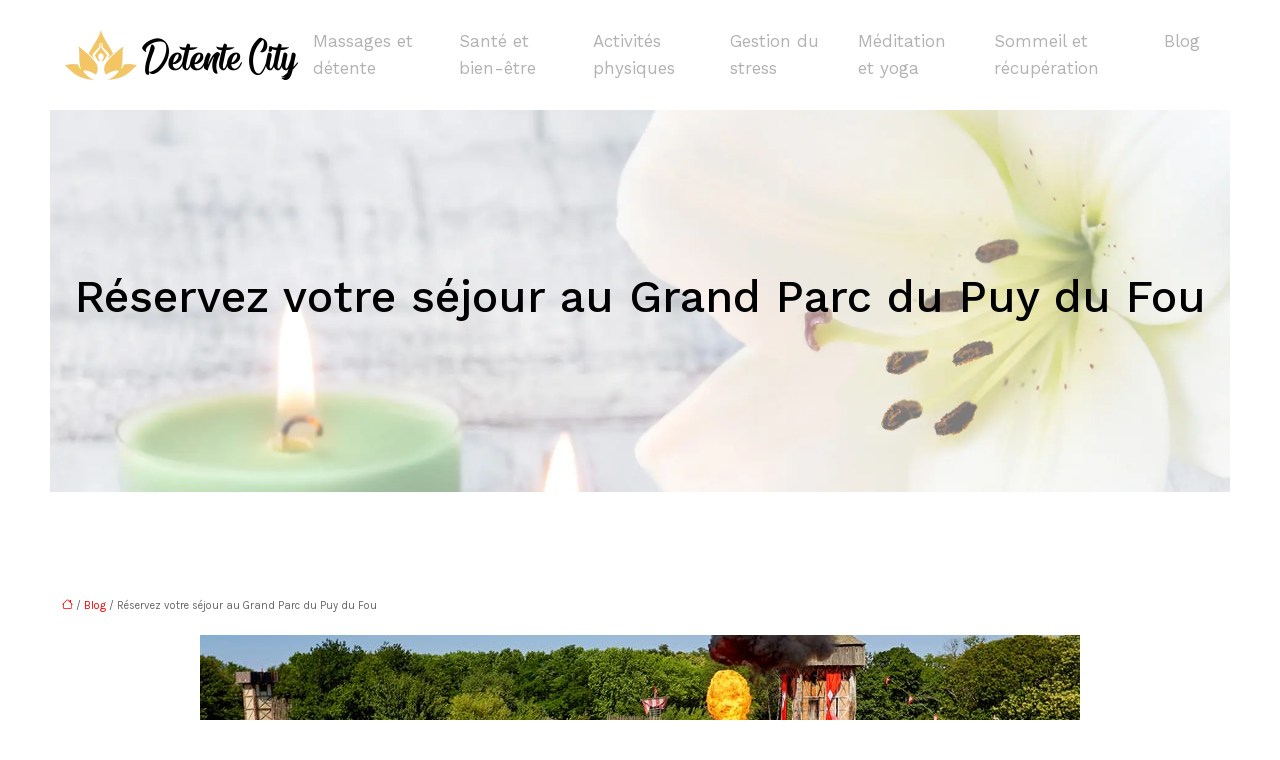

--- FILE ---
content_type: text/html; charset=UTF-8
request_url: https://www.detentecity.fr/reservez-votre-sejour-au-grand-parc-du-puy-du-fou/
body_size: 11201
content:
<!DOCTYPE html>
<html lang="fr-FR">
<head>
<meta charset="UTF-8" />
<meta name="viewport" content="width=device-width">
<link rel="shortcut icon" href="/wp-content/uploads/2024/09/detente-city-fav-icon.webp" />
<script type="application/ld+json">
{
    "@context": "https://schema.org",
    "@graph": [
        {
            "@type": "WebSite",
            "@id": "https://www.detentecity.fr#website",
            "url": "https://www.detentecity.fr",
            "inLanguage": "fr-FR",
            "publisher": {
                "@id": "https://www.detentecity.fr#organization"
            }
        },
        {
            "@type": "Organization",
            "@id": "https://www.detentecity.fr#organization",
            "url": "https://www.detentecity.fr",
            "logo": {
                "@type": "ImageObject",
                "@id": "https://www.detentecity.fr#logo",
                "url": "https://www.detentecity.fr/wp-content/uploads/2024/09/detente-city-logo-2.webp"
            }
        },
        {
            "@type": "Person",
            "@id": "https://www.detentecity.fr/author/detentecity#person",
            "name": "admin",
            "jobTitle": "Rédaction Web",
            "url": "https://www.detentecity.fr/author/detentecity",
            "worksFor": {
                "@id": "https://www.detentecity.fr#organization"
            },
            "image": {
                "@type": "ImageObject",
                "url": ""
            }
        },
        {
            "@type": "WebPage",
            "@id": "https://www.detentecity.fr/reservez-votre-sejour-au-grand-parc-du-puy-du-fou/#webpage",
            "url": "https://www.detentecity.fr/reservez-votre-sejour-au-grand-parc-du-puy-du-fou/",
            "name": "Réservation d'un séjour au Puy du Fou tout compris",
            "isPartOf": {
                "@id": "https://www.detentecity.fr#website"
            },
            "breadcrumb": {
                "@id": "https://www.detentecity.fr/reservez-votre-sejour-au-grand-parc-du-puy-du-fou/#breadcrumb"
            },
            "inLanguage": "fr_FR",
            "primaryImageOfPage": {
                "@id": "https://www.detentecity.fr/wp-content/uploads/2022/05/grand-parc-du-puy-du-fou.jpg"
            }
        },
        {
            "@type": "Article",
            "@id": "https://www.detentecity.fr/reservez-votre-sejour-au-grand-parc-du-puy-du-fou/#article",
            "headline": "Réservez votre séjour au Grand Parc du Puy du Fou",
            "description": "Faire un séjour au Puy du Fou , c&apos;est revivre les histoires de France à travers des spectacles grandioses. Découvrez ce qui vous attend dans cet endroit.",
            "mainEntityOfPage": {
                "@id": "https://www.detentecity.fr/reservez-votre-sejour-au-grand-parc-du-puy-du-fou/#webpage"
            },
            "image": {
                "@type": "ImageObject",
                "@id": "https://www.detentecity.fr/wp-content/uploads/2022/05/grand-parc-du-puy-du-fou.jpg",
                "url": "https://www.detentecity.fr/wp-content/uploads/2022/05/grand-parc-du-puy-du-fou.jpg",
                "width": 880,
                "height": 300,
                "alt": "Grand Parc du Puy du Fou"
            },
            "wordCount": 869,
            "isAccessibleForFree": true,
            "articleSection": [
                "Blog"
            ],
            "datePublished": "2022-05-27T01:03:46+00:00",
            "author": {
                "@id": "https://www.detentecity.fr/author/detentecity#person"
            },
            "publisher": {
                "@id": "https://www.detentecity.fr#organization"
            },
            "inLanguage": "fr-FR"
        },
        {
            "@type": "BreadcrumbList",
            "@id": "https://www.detentecity.fr/reservez-votre-sejour-au-grand-parc-du-puy-du-fou/#breadcrumb",
            "itemListElement": [
                {
                    "@type": "ListItem",
                    "position": 1,
                    "name": "Accueil",
                    "item": "https://www.detentecity.fr/"
                },
                {
                    "@type": "ListItem",
                    "position": 2,
                    "name": "Blog",
                    "item": "https://www.detentecity.fr/blog/"
                },
                {
                    "@type": "ListItem",
                    "position": 3,
                    "name": "Réservez votre séjour au Grand Parc du Puy du Fou",
                    "item": "https://www.detentecity.fr/reservez-votre-sejour-au-grand-parc-du-puy-du-fou/"
                }
            ]
        }
    ]
}</script>
<meta name='robots' content='max-image-preview:large' />
<title>Réservation d'un séjour au Puy du Fou tout compris</title><meta name="description" content="Faire un séjour au Puy du Fou , c'est revivre les histoires de France à travers des spectacles grandioses. Découvrez ce qui vous attend dans cet endroit. "><link rel="alternate" title="oEmbed (JSON)" type="application/json+oembed" href="https://www.detentecity.fr/wp-json/oembed/1.0/embed?url=https%3A%2F%2Fwww.detentecity.fr%2Freservez-votre-sejour-au-grand-parc-du-puy-du-fou%2F" />
<link rel="alternate" title="oEmbed (XML)" type="text/xml+oembed" href="https://www.detentecity.fr/wp-json/oembed/1.0/embed?url=https%3A%2F%2Fwww.detentecity.fr%2Freservez-votre-sejour-au-grand-parc-du-puy-du-fou%2F&#038;format=xml" />
<style id='wp-img-auto-sizes-contain-inline-css' type='text/css'>
img:is([sizes=auto i],[sizes^="auto," i]){contain-intrinsic-size:3000px 1500px}
/*# sourceURL=wp-img-auto-sizes-contain-inline-css */
</style>
<style id='wp-block-library-inline-css' type='text/css'>
:root{--wp-block-synced-color:#7a00df;--wp-block-synced-color--rgb:122,0,223;--wp-bound-block-color:var(--wp-block-synced-color);--wp-editor-canvas-background:#ddd;--wp-admin-theme-color:#007cba;--wp-admin-theme-color--rgb:0,124,186;--wp-admin-theme-color-darker-10:#006ba1;--wp-admin-theme-color-darker-10--rgb:0,107,160.5;--wp-admin-theme-color-darker-20:#005a87;--wp-admin-theme-color-darker-20--rgb:0,90,135;--wp-admin-border-width-focus:2px}@media (min-resolution:192dpi){:root{--wp-admin-border-width-focus:1.5px}}.wp-element-button{cursor:pointer}:root .has-very-light-gray-background-color{background-color:#eee}:root .has-very-dark-gray-background-color{background-color:#313131}:root .has-very-light-gray-color{color:#eee}:root .has-very-dark-gray-color{color:#313131}:root .has-vivid-green-cyan-to-vivid-cyan-blue-gradient-background{background:linear-gradient(135deg,#00d084,#0693e3)}:root .has-purple-crush-gradient-background{background:linear-gradient(135deg,#34e2e4,#4721fb 50%,#ab1dfe)}:root .has-hazy-dawn-gradient-background{background:linear-gradient(135deg,#faaca8,#dad0ec)}:root .has-subdued-olive-gradient-background{background:linear-gradient(135deg,#fafae1,#67a671)}:root .has-atomic-cream-gradient-background{background:linear-gradient(135deg,#fdd79a,#004a59)}:root .has-nightshade-gradient-background{background:linear-gradient(135deg,#330968,#31cdcf)}:root .has-midnight-gradient-background{background:linear-gradient(135deg,#020381,#2874fc)}:root{--wp--preset--font-size--normal:16px;--wp--preset--font-size--huge:42px}.has-regular-font-size{font-size:1em}.has-larger-font-size{font-size:2.625em}.has-normal-font-size{font-size:var(--wp--preset--font-size--normal)}.has-huge-font-size{font-size:var(--wp--preset--font-size--huge)}.has-text-align-center{text-align:center}.has-text-align-left{text-align:left}.has-text-align-right{text-align:right}.has-fit-text{white-space:nowrap!important}#end-resizable-editor-section{display:none}.aligncenter{clear:both}.items-justified-left{justify-content:flex-start}.items-justified-center{justify-content:center}.items-justified-right{justify-content:flex-end}.items-justified-space-between{justify-content:space-between}.screen-reader-text{border:0;clip-path:inset(50%);height:1px;margin:-1px;overflow:hidden;padding:0;position:absolute;width:1px;word-wrap:normal!important}.screen-reader-text:focus{background-color:#ddd;clip-path:none;color:#444;display:block;font-size:1em;height:auto;left:5px;line-height:normal;padding:15px 23px 14px;text-decoration:none;top:5px;width:auto;z-index:100000}html :where(.has-border-color){border-style:solid}html :where([style*=border-top-color]){border-top-style:solid}html :where([style*=border-right-color]){border-right-style:solid}html :where([style*=border-bottom-color]){border-bottom-style:solid}html :where([style*=border-left-color]){border-left-style:solid}html :where([style*=border-width]){border-style:solid}html :where([style*=border-top-width]){border-top-style:solid}html :where([style*=border-right-width]){border-right-style:solid}html :where([style*=border-bottom-width]){border-bottom-style:solid}html :where([style*=border-left-width]){border-left-style:solid}html :where(img[class*=wp-image-]){height:auto;max-width:100%}:where(figure){margin:0 0 1em}html :where(.is-position-sticky){--wp-admin--admin-bar--position-offset:var(--wp-admin--admin-bar--height,0px)}@media screen and (max-width:600px){html :where(.is-position-sticky){--wp-admin--admin-bar--position-offset:0px}}

/*# sourceURL=wp-block-library-inline-css */
</style><style id='global-styles-inline-css' type='text/css'>
:root{--wp--preset--aspect-ratio--square: 1;--wp--preset--aspect-ratio--4-3: 4/3;--wp--preset--aspect-ratio--3-4: 3/4;--wp--preset--aspect-ratio--3-2: 3/2;--wp--preset--aspect-ratio--2-3: 2/3;--wp--preset--aspect-ratio--16-9: 16/9;--wp--preset--aspect-ratio--9-16: 9/16;--wp--preset--color--black: #000000;--wp--preset--color--cyan-bluish-gray: #abb8c3;--wp--preset--color--white: #ffffff;--wp--preset--color--pale-pink: #f78da7;--wp--preset--color--vivid-red: #cf2e2e;--wp--preset--color--luminous-vivid-orange: #ff6900;--wp--preset--color--luminous-vivid-amber: #fcb900;--wp--preset--color--light-green-cyan: #7bdcb5;--wp--preset--color--vivid-green-cyan: #00d084;--wp--preset--color--pale-cyan-blue: #8ed1fc;--wp--preset--color--vivid-cyan-blue: #0693e3;--wp--preset--color--vivid-purple: #9b51e0;--wp--preset--color--base: #f9f9f9;--wp--preset--color--base-2: #ffffff;--wp--preset--color--contrast: #111111;--wp--preset--color--contrast-2: #636363;--wp--preset--color--contrast-3: #A4A4A4;--wp--preset--color--accent: #cfcabe;--wp--preset--color--accent-2: #c2a990;--wp--preset--color--accent-3: #d8613c;--wp--preset--color--accent-4: #b1c5a4;--wp--preset--color--accent-5: #b5bdbc;--wp--preset--gradient--vivid-cyan-blue-to-vivid-purple: linear-gradient(135deg,rgb(6,147,227) 0%,rgb(155,81,224) 100%);--wp--preset--gradient--light-green-cyan-to-vivid-green-cyan: linear-gradient(135deg,rgb(122,220,180) 0%,rgb(0,208,130) 100%);--wp--preset--gradient--luminous-vivid-amber-to-luminous-vivid-orange: linear-gradient(135deg,rgb(252,185,0) 0%,rgb(255,105,0) 100%);--wp--preset--gradient--luminous-vivid-orange-to-vivid-red: linear-gradient(135deg,rgb(255,105,0) 0%,rgb(207,46,46) 100%);--wp--preset--gradient--very-light-gray-to-cyan-bluish-gray: linear-gradient(135deg,rgb(238,238,238) 0%,rgb(169,184,195) 100%);--wp--preset--gradient--cool-to-warm-spectrum: linear-gradient(135deg,rgb(74,234,220) 0%,rgb(151,120,209) 20%,rgb(207,42,186) 40%,rgb(238,44,130) 60%,rgb(251,105,98) 80%,rgb(254,248,76) 100%);--wp--preset--gradient--blush-light-purple: linear-gradient(135deg,rgb(255,206,236) 0%,rgb(152,150,240) 100%);--wp--preset--gradient--blush-bordeaux: linear-gradient(135deg,rgb(254,205,165) 0%,rgb(254,45,45) 50%,rgb(107,0,62) 100%);--wp--preset--gradient--luminous-dusk: linear-gradient(135deg,rgb(255,203,112) 0%,rgb(199,81,192) 50%,rgb(65,88,208) 100%);--wp--preset--gradient--pale-ocean: linear-gradient(135deg,rgb(255,245,203) 0%,rgb(182,227,212) 50%,rgb(51,167,181) 100%);--wp--preset--gradient--electric-grass: linear-gradient(135deg,rgb(202,248,128) 0%,rgb(113,206,126) 100%);--wp--preset--gradient--midnight: linear-gradient(135deg,rgb(2,3,129) 0%,rgb(40,116,252) 100%);--wp--preset--gradient--gradient-1: linear-gradient(to bottom, #cfcabe 0%, #F9F9F9 100%);--wp--preset--gradient--gradient-2: linear-gradient(to bottom, #C2A990 0%, #F9F9F9 100%);--wp--preset--gradient--gradient-3: linear-gradient(to bottom, #D8613C 0%, #F9F9F9 100%);--wp--preset--gradient--gradient-4: linear-gradient(to bottom, #B1C5A4 0%, #F9F9F9 100%);--wp--preset--gradient--gradient-5: linear-gradient(to bottom, #B5BDBC 0%, #F9F9F9 100%);--wp--preset--gradient--gradient-6: linear-gradient(to bottom, #A4A4A4 0%, #F9F9F9 100%);--wp--preset--gradient--gradient-7: linear-gradient(to bottom, #cfcabe 50%, #F9F9F9 50%);--wp--preset--gradient--gradient-8: linear-gradient(to bottom, #C2A990 50%, #F9F9F9 50%);--wp--preset--gradient--gradient-9: linear-gradient(to bottom, #D8613C 50%, #F9F9F9 50%);--wp--preset--gradient--gradient-10: linear-gradient(to bottom, #B1C5A4 50%, #F9F9F9 50%);--wp--preset--gradient--gradient-11: linear-gradient(to bottom, #B5BDBC 50%, #F9F9F9 50%);--wp--preset--gradient--gradient-12: linear-gradient(to bottom, #A4A4A4 50%, #F9F9F9 50%);--wp--preset--font-size--small: 13px;--wp--preset--font-size--medium: 20px;--wp--preset--font-size--large: 36px;--wp--preset--font-size--x-large: 42px;--wp--preset--spacing--20: min(1.5rem, 2vw);--wp--preset--spacing--30: min(2.5rem, 3vw);--wp--preset--spacing--40: min(4rem, 5vw);--wp--preset--spacing--50: min(6.5rem, 8vw);--wp--preset--spacing--60: min(10.5rem, 13vw);--wp--preset--spacing--70: 3.38rem;--wp--preset--spacing--80: 5.06rem;--wp--preset--spacing--10: 1rem;--wp--preset--shadow--natural: 6px 6px 9px rgba(0, 0, 0, 0.2);--wp--preset--shadow--deep: 12px 12px 50px rgba(0, 0, 0, 0.4);--wp--preset--shadow--sharp: 6px 6px 0px rgba(0, 0, 0, 0.2);--wp--preset--shadow--outlined: 6px 6px 0px -3px rgb(255, 255, 255), 6px 6px rgb(0, 0, 0);--wp--preset--shadow--crisp: 6px 6px 0px rgb(0, 0, 0);}:root { --wp--style--global--content-size: 1320px;--wp--style--global--wide-size: 1920px; }:where(body) { margin: 0; }.wp-site-blocks { padding-top: var(--wp--style--root--padding-top); padding-bottom: var(--wp--style--root--padding-bottom); }.has-global-padding { padding-right: var(--wp--style--root--padding-right); padding-left: var(--wp--style--root--padding-left); }.has-global-padding > .alignfull { margin-right: calc(var(--wp--style--root--padding-right) * -1); margin-left: calc(var(--wp--style--root--padding-left) * -1); }.has-global-padding :where(:not(.alignfull.is-layout-flow) > .has-global-padding:not(.wp-block-block, .alignfull)) { padding-right: 0; padding-left: 0; }.has-global-padding :where(:not(.alignfull.is-layout-flow) > .has-global-padding:not(.wp-block-block, .alignfull)) > .alignfull { margin-left: 0; margin-right: 0; }.wp-site-blocks > .alignleft { float: left; margin-right: 2em; }.wp-site-blocks > .alignright { float: right; margin-left: 2em; }.wp-site-blocks > .aligncenter { justify-content: center; margin-left: auto; margin-right: auto; }:where(.wp-site-blocks) > * { margin-block-start: 1.2rem; margin-block-end: 0; }:where(.wp-site-blocks) > :first-child { margin-block-start: 0; }:where(.wp-site-blocks) > :last-child { margin-block-end: 0; }:root { --wp--style--block-gap: 1.2rem; }:root :where(.is-layout-flow) > :first-child{margin-block-start: 0;}:root :where(.is-layout-flow) > :last-child{margin-block-end: 0;}:root :where(.is-layout-flow) > *{margin-block-start: 1.2rem;margin-block-end: 0;}:root :where(.is-layout-constrained) > :first-child{margin-block-start: 0;}:root :where(.is-layout-constrained) > :last-child{margin-block-end: 0;}:root :where(.is-layout-constrained) > *{margin-block-start: 1.2rem;margin-block-end: 0;}:root :where(.is-layout-flex){gap: 1.2rem;}:root :where(.is-layout-grid){gap: 1.2rem;}.is-layout-flow > .alignleft{float: left;margin-inline-start: 0;margin-inline-end: 2em;}.is-layout-flow > .alignright{float: right;margin-inline-start: 2em;margin-inline-end: 0;}.is-layout-flow > .aligncenter{margin-left: auto !important;margin-right: auto !important;}.is-layout-constrained > .alignleft{float: left;margin-inline-start: 0;margin-inline-end: 2em;}.is-layout-constrained > .alignright{float: right;margin-inline-start: 2em;margin-inline-end: 0;}.is-layout-constrained > .aligncenter{margin-left: auto !important;margin-right: auto !important;}.is-layout-constrained > :where(:not(.alignleft):not(.alignright):not(.alignfull)){max-width: var(--wp--style--global--content-size);margin-left: auto !important;margin-right: auto !important;}.is-layout-constrained > .alignwide{max-width: var(--wp--style--global--wide-size);}body .is-layout-flex{display: flex;}.is-layout-flex{flex-wrap: wrap;align-items: center;}.is-layout-flex > :is(*, div){margin: 0;}body .is-layout-grid{display: grid;}.is-layout-grid > :is(*, div){margin: 0;}body{--wp--style--root--padding-top: 0px;--wp--style--root--padding-right: var(--wp--preset--spacing--50);--wp--style--root--padding-bottom: 0px;--wp--style--root--padding-left: var(--wp--preset--spacing--50);}a:where(:not(.wp-element-button)){text-decoration: underline;}:root :where(a:where(:not(.wp-element-button)):hover){text-decoration: none;}:root :where(.wp-element-button, .wp-block-button__link){background-color: var(--wp--preset--color--contrast);border-radius: .33rem;border-color: var(--wp--preset--color--contrast);border-width: 0;color: var(--wp--preset--color--base);font-family: inherit;font-size: var(--wp--preset--font-size--small);font-style: normal;font-weight: 500;letter-spacing: inherit;line-height: inherit;padding-top: 0.6rem;padding-right: 1rem;padding-bottom: 0.6rem;padding-left: 1rem;text-decoration: none;text-transform: inherit;}:root :where(.wp-element-button:hover, .wp-block-button__link:hover){background-color: var(--wp--preset--color--contrast-2);border-color: var(--wp--preset--color--contrast-2);color: var(--wp--preset--color--base);}:root :where(.wp-element-button:focus, .wp-block-button__link:focus){background-color: var(--wp--preset--color--contrast-2);border-color: var(--wp--preset--color--contrast-2);color: var(--wp--preset--color--base);outline-color: var(--wp--preset--color--contrast);outline-offset: 2px;outline-style: dotted;outline-width: 1px;}:root :where(.wp-element-button:active, .wp-block-button__link:active){background-color: var(--wp--preset--color--contrast);color: var(--wp--preset--color--base);}:root :where(.wp-element-caption, .wp-block-audio figcaption, .wp-block-embed figcaption, .wp-block-gallery figcaption, .wp-block-image figcaption, .wp-block-table figcaption, .wp-block-video figcaption){color: var(--wp--preset--color--contrast-2);font-family: var(--wp--preset--font-family--body);font-size: 0.8rem;}.has-black-color{color: var(--wp--preset--color--black) !important;}.has-cyan-bluish-gray-color{color: var(--wp--preset--color--cyan-bluish-gray) !important;}.has-white-color{color: var(--wp--preset--color--white) !important;}.has-pale-pink-color{color: var(--wp--preset--color--pale-pink) !important;}.has-vivid-red-color{color: var(--wp--preset--color--vivid-red) !important;}.has-luminous-vivid-orange-color{color: var(--wp--preset--color--luminous-vivid-orange) !important;}.has-luminous-vivid-amber-color{color: var(--wp--preset--color--luminous-vivid-amber) !important;}.has-light-green-cyan-color{color: var(--wp--preset--color--light-green-cyan) !important;}.has-vivid-green-cyan-color{color: var(--wp--preset--color--vivid-green-cyan) !important;}.has-pale-cyan-blue-color{color: var(--wp--preset--color--pale-cyan-blue) !important;}.has-vivid-cyan-blue-color{color: var(--wp--preset--color--vivid-cyan-blue) !important;}.has-vivid-purple-color{color: var(--wp--preset--color--vivid-purple) !important;}.has-base-color{color: var(--wp--preset--color--base) !important;}.has-base-2-color{color: var(--wp--preset--color--base-2) !important;}.has-contrast-color{color: var(--wp--preset--color--contrast) !important;}.has-contrast-2-color{color: var(--wp--preset--color--contrast-2) !important;}.has-contrast-3-color{color: var(--wp--preset--color--contrast-3) !important;}.has-accent-color{color: var(--wp--preset--color--accent) !important;}.has-accent-2-color{color: var(--wp--preset--color--accent-2) !important;}.has-accent-3-color{color: var(--wp--preset--color--accent-3) !important;}.has-accent-4-color{color: var(--wp--preset--color--accent-4) !important;}.has-accent-5-color{color: var(--wp--preset--color--accent-5) !important;}.has-black-background-color{background-color: var(--wp--preset--color--black) !important;}.has-cyan-bluish-gray-background-color{background-color: var(--wp--preset--color--cyan-bluish-gray) !important;}.has-white-background-color{background-color: var(--wp--preset--color--white) !important;}.has-pale-pink-background-color{background-color: var(--wp--preset--color--pale-pink) !important;}.has-vivid-red-background-color{background-color: var(--wp--preset--color--vivid-red) !important;}.has-luminous-vivid-orange-background-color{background-color: var(--wp--preset--color--luminous-vivid-orange) !important;}.has-luminous-vivid-amber-background-color{background-color: var(--wp--preset--color--luminous-vivid-amber) !important;}.has-light-green-cyan-background-color{background-color: var(--wp--preset--color--light-green-cyan) !important;}.has-vivid-green-cyan-background-color{background-color: var(--wp--preset--color--vivid-green-cyan) !important;}.has-pale-cyan-blue-background-color{background-color: var(--wp--preset--color--pale-cyan-blue) !important;}.has-vivid-cyan-blue-background-color{background-color: var(--wp--preset--color--vivid-cyan-blue) !important;}.has-vivid-purple-background-color{background-color: var(--wp--preset--color--vivid-purple) !important;}.has-base-background-color{background-color: var(--wp--preset--color--base) !important;}.has-base-2-background-color{background-color: var(--wp--preset--color--base-2) !important;}.has-contrast-background-color{background-color: var(--wp--preset--color--contrast) !important;}.has-contrast-2-background-color{background-color: var(--wp--preset--color--contrast-2) !important;}.has-contrast-3-background-color{background-color: var(--wp--preset--color--contrast-3) !important;}.has-accent-background-color{background-color: var(--wp--preset--color--accent) !important;}.has-accent-2-background-color{background-color: var(--wp--preset--color--accent-2) !important;}.has-accent-3-background-color{background-color: var(--wp--preset--color--accent-3) !important;}.has-accent-4-background-color{background-color: var(--wp--preset--color--accent-4) !important;}.has-accent-5-background-color{background-color: var(--wp--preset--color--accent-5) !important;}.has-black-border-color{border-color: var(--wp--preset--color--black) !important;}.has-cyan-bluish-gray-border-color{border-color: var(--wp--preset--color--cyan-bluish-gray) !important;}.has-white-border-color{border-color: var(--wp--preset--color--white) !important;}.has-pale-pink-border-color{border-color: var(--wp--preset--color--pale-pink) !important;}.has-vivid-red-border-color{border-color: var(--wp--preset--color--vivid-red) !important;}.has-luminous-vivid-orange-border-color{border-color: var(--wp--preset--color--luminous-vivid-orange) !important;}.has-luminous-vivid-amber-border-color{border-color: var(--wp--preset--color--luminous-vivid-amber) !important;}.has-light-green-cyan-border-color{border-color: var(--wp--preset--color--light-green-cyan) !important;}.has-vivid-green-cyan-border-color{border-color: var(--wp--preset--color--vivid-green-cyan) !important;}.has-pale-cyan-blue-border-color{border-color: var(--wp--preset--color--pale-cyan-blue) !important;}.has-vivid-cyan-blue-border-color{border-color: var(--wp--preset--color--vivid-cyan-blue) !important;}.has-vivid-purple-border-color{border-color: var(--wp--preset--color--vivid-purple) !important;}.has-base-border-color{border-color: var(--wp--preset--color--base) !important;}.has-base-2-border-color{border-color: var(--wp--preset--color--base-2) !important;}.has-contrast-border-color{border-color: var(--wp--preset--color--contrast) !important;}.has-contrast-2-border-color{border-color: var(--wp--preset--color--contrast-2) !important;}.has-contrast-3-border-color{border-color: var(--wp--preset--color--contrast-3) !important;}.has-accent-border-color{border-color: var(--wp--preset--color--accent) !important;}.has-accent-2-border-color{border-color: var(--wp--preset--color--accent-2) !important;}.has-accent-3-border-color{border-color: var(--wp--preset--color--accent-3) !important;}.has-accent-4-border-color{border-color: var(--wp--preset--color--accent-4) !important;}.has-accent-5-border-color{border-color: var(--wp--preset--color--accent-5) !important;}.has-vivid-cyan-blue-to-vivid-purple-gradient-background{background: var(--wp--preset--gradient--vivid-cyan-blue-to-vivid-purple) !important;}.has-light-green-cyan-to-vivid-green-cyan-gradient-background{background: var(--wp--preset--gradient--light-green-cyan-to-vivid-green-cyan) !important;}.has-luminous-vivid-amber-to-luminous-vivid-orange-gradient-background{background: var(--wp--preset--gradient--luminous-vivid-amber-to-luminous-vivid-orange) !important;}.has-luminous-vivid-orange-to-vivid-red-gradient-background{background: var(--wp--preset--gradient--luminous-vivid-orange-to-vivid-red) !important;}.has-very-light-gray-to-cyan-bluish-gray-gradient-background{background: var(--wp--preset--gradient--very-light-gray-to-cyan-bluish-gray) !important;}.has-cool-to-warm-spectrum-gradient-background{background: var(--wp--preset--gradient--cool-to-warm-spectrum) !important;}.has-blush-light-purple-gradient-background{background: var(--wp--preset--gradient--blush-light-purple) !important;}.has-blush-bordeaux-gradient-background{background: var(--wp--preset--gradient--blush-bordeaux) !important;}.has-luminous-dusk-gradient-background{background: var(--wp--preset--gradient--luminous-dusk) !important;}.has-pale-ocean-gradient-background{background: var(--wp--preset--gradient--pale-ocean) !important;}.has-electric-grass-gradient-background{background: var(--wp--preset--gradient--electric-grass) !important;}.has-midnight-gradient-background{background: var(--wp--preset--gradient--midnight) !important;}.has-gradient-1-gradient-background{background: var(--wp--preset--gradient--gradient-1) !important;}.has-gradient-2-gradient-background{background: var(--wp--preset--gradient--gradient-2) !important;}.has-gradient-3-gradient-background{background: var(--wp--preset--gradient--gradient-3) !important;}.has-gradient-4-gradient-background{background: var(--wp--preset--gradient--gradient-4) !important;}.has-gradient-5-gradient-background{background: var(--wp--preset--gradient--gradient-5) !important;}.has-gradient-6-gradient-background{background: var(--wp--preset--gradient--gradient-6) !important;}.has-gradient-7-gradient-background{background: var(--wp--preset--gradient--gradient-7) !important;}.has-gradient-8-gradient-background{background: var(--wp--preset--gradient--gradient-8) !important;}.has-gradient-9-gradient-background{background: var(--wp--preset--gradient--gradient-9) !important;}.has-gradient-10-gradient-background{background: var(--wp--preset--gradient--gradient-10) !important;}.has-gradient-11-gradient-background{background: var(--wp--preset--gradient--gradient-11) !important;}.has-gradient-12-gradient-background{background: var(--wp--preset--gradient--gradient-12) !important;}.has-small-font-size{font-size: var(--wp--preset--font-size--small) !important;}.has-medium-font-size{font-size: var(--wp--preset--font-size--medium) !important;}.has-large-font-size{font-size: var(--wp--preset--font-size--large) !important;}.has-x-large-font-size{font-size: var(--wp--preset--font-size--x-large) !important;}
/*# sourceURL=global-styles-inline-css */
</style>

<link rel='stylesheet' id='default-css' href='https://www.detentecity.fr/wp-content/themes/factory-templates-4/style.css?ver=e3c17172d6d54e3e11a6f4a315dd0a63' type='text/css' media='all' />
<link rel='stylesheet' id='bootstrap5-css' href='https://www.detentecity.fr/wp-content/themes/factory-templates-4/css/bootstrap.min.css?ver=e3c17172d6d54e3e11a6f4a315dd0a63' type='text/css' media='all' />
<link rel='stylesheet' id='bootstrap-icon-css' href='https://www.detentecity.fr/wp-content/themes/factory-templates-4/css/bootstrap-icons.css?ver=e3c17172d6d54e3e11a6f4a315dd0a63' type='text/css' media='all' />
<link rel='stylesheet' id='global-css' href='https://www.detentecity.fr/wp-content/themes/factory-templates-4/css/global.css?ver=e3c17172d6d54e3e11a6f4a315dd0a63' type='text/css' media='all' />
<link rel='stylesheet' id='light-theme-css' href='https://www.detentecity.fr/wp-content/themes/factory-templates-4/css/light.css?ver=e3c17172d6d54e3e11a6f4a315dd0a63' type='text/css' media='all' />
<script type="text/javascript" src="https://code.jquery.com/jquery-3.2.1.min.js?ver=e3c17172d6d54e3e11a6f4a315dd0a63" id="jquery3.2.1-js"></script>
<script type="text/javascript" src="https://www.detentecity.fr/wp-content/themes/factory-templates-4/js/fn.js?ver=e3c17172d6d54e3e11a6f4a315dd0a63" id="default_script-js"></script>
<link rel="https://api.w.org/" href="https://www.detentecity.fr/wp-json/" /><link rel="alternate" title="JSON" type="application/json" href="https://www.detentecity.fr/wp-json/wp/v2/posts/25313" /><link rel="EditURI" type="application/rsd+xml" title="RSD" href="https://www.detentecity.fr/xmlrpc.php?rsd" />
<link rel="canonical" href="https://www.detentecity.fr/reservez-votre-sejour-au-grand-parc-du-puy-du-fou/" />
<link rel='shortlink' href='https://www.detentecity.fr/?p=25313' />
<link rel="icon" href="https://www.detentecity.fr/wp-content/uploads/2024/09/cropped-detente-city-fav-icon-32x32.webp" sizes="32x32" />
<link rel="icon" href="https://www.detentecity.fr/wp-content/uploads/2024/09/cropped-detente-city-fav-icon-192x192.webp" sizes="192x192" />
<link rel="apple-touch-icon" href="https://www.detentecity.fr/wp-content/uploads/2024/09/cropped-detente-city-fav-icon-180x180.webp" />
<meta name="msapplication-TileImage" content="https://www.detentecity.fr/wp-content/uploads/2024/09/cropped-detente-city-fav-icon-270x270.webp" />
 
<link href="https://fonts.googleapis.com/css2?family=Karla:ital,wght@0,200..800;1,200..800&display=swap" rel="stylesheet">
<link href="https://fonts.googleapis.com/css2?family=Work+Sans:ital,wght@0,100..900;1,100..900&display=swap" rel="stylesheet">
<meta name="google-site-verification" content="Ju0muzksFJGrHgZvXja1i55cAruoi8Pk31bekFgdpUc" />
<meta name="google-site-verification" content="9ZCN6QMbc7KjURCTnOzG7o7Eml_iRcNVyby3Jx72AdI" />

 
<style type="text/css">
.default_color_background,.menu-bars{background-color : #f3c565 }.default_color_text,a,h1 span,h2 span,h3 span,h4 span,h5 span,h6 span{color :#f3c565 }.navigation li a,.navigation li.disabled,.navigation li.active a,.owl-dots .owl-dot.active span,.owl-dots .owl-dot:hover span{background-color: #f3c565;}
.block-spc{border-color:#f3c565}
.page-content a{color : red }.page-content a:hover{color : #f3c565 }.home .body-content a{color : red }.home .body-content a:hover{color : #f3c565 }.col-menu,.main-navigation{background-color:#ffffff;}.main-navigation {padding:0px;}.main-navigation.scrolled{padding:0px;}.main-navigation nav li{padding:20px 15px;}.main-navigation.scrolled{background-color:#ffffff;}.main-navigation .logo-main{height: 50px;}.main-navigation  .logo-sticky{height: 40px;}@media(min-width:990px){nav li a{padding:0px!important}}.main-navigation .sub-menu{background-color: #ffffff;}nav li a{font-size:17px;}nav li a{line-height:27px;}nav li a{color:#b2b2b2!important;}nav li:hover > a,.current-menu-item > a{color:#000000!important;}.main-navigation ul li li{background:#fff}.main-navigation ul li li:hover{background:#f5f5f5}.main-navigation .sub-menu{padding:0px}.main-navigation ul ul li{padding:10px}.archive h1{color:#000000!important;}.category .subheader,.single .subheader{padding:160px 0px }.archive h1{text-align:center!important;} .archive h1{font-size:45px}  .archive h2,.cat-description h2{font-size:25px} .archive h2 a,.cat-description h2{color:#151515!important;}.archive .readmore{background-color:#f1bc4d;}.archive .readmore{color:#000000;}.archive .readmore:hover{background-color:#1f1f1f;}.archive .readmore:hover{color:#ffffff;}.archive .readmore{border-color:#f1bc4d;}.archive .readmore:hover{border-color:#1f1f1f;}.archive .readmore{padding:8px 20px;}.single h1{color:#000000!important;}.single .the-post h2{color:#151515!important;}.single .the-post h3{color:#151515!important;}.single .the-post h4{color:#151515!important;}.single .the-post h5{color:#151515!important;}.single .the-post h6{color:#151515!important;} .single .post-content a{color:red} .single .post-content a:hover{color:#f3c565}.single h1{text-align:center!important;}.single h1{font-size: 45px}.single h2{font-size: 25px}.single h3{font-size: 21px}.single h4{font-size: 18px}.single h5{font-size: 16px}.single h6{font-size: 15px}footer{background-position:top }  footer a{color: #f3c565} footer{padding:0px 0px 40px} </style>
<style>:root {
    --color-primary: #f3c565;
    --color-primary-light: #ffff83;
    --color-primary-dark: #aa8946;
    --color-primary-hover: #dab15a;
    --color-primary-muted: #ffffa1;
            --color-background: #fff;
    --color-text: #000000;
} </style>
<style id="custom-st" type="text/css">
body{font-family:"karla";font-weight:400;font-size:17px;line-height:27px;color:rgba(0,0,0,0.6);margin:0 50px;}h1,h2{font-family:Work Sans;font-weight:500;}h3,h4,h5,h6,nav li a{font-weight:400;font-family:"Work Sans";}.banner > div{padding-left:0px!important;padding-right:0px!important;}.b2-row{background-position:top center;}.b2-row,.b3,.b5,.b6{background-size:contain!important;background-repeat:no-repeat;}.b5{background-position:15% 50%;}.b6{background-position:50% 100%;}.cover-zoom img,.bann-color > span{transition:.4s;}.cover-zoom:hover img{transform:scale(1.1);}footer .col-xxl-3{padding:50px 30px;}footer .col-xxl-3:nth-child(1){background-color:#1f1f1f;}footer img{margin-bottom:10px;}footer .footer-widget{font-weight:500;font-size:20px;color:#000000;font-family:Work Sans;margin-bottom:15px!important;padding-bottom:25px;border-color:#e5e5e5!important;}.widget_sidebar .sidebar-widget{color:#222;line-height:30px;padding-bottom:10px;}.widget_sidebar{margin-bottom:40px;}.bann-color:hover > span{opacity:.8!important;}.main-navigation .menu-item-has-children:after{top:20px!important;}@media (max-width:960px){body{margin:0px!important;}.main-navigation nav li{padding:10px 15px!important;}}</style>
</head> 

<body class="wp-singular post-template-default single single-post postid-25313 single-format-standard wp-theme-factory-templates-4 catid-1" style="">

<div class="main-navigation  container-fluid is_sticky over-mobile">
<nav class="navbar navbar-expand-lg  container-fluid">

<a id="logo" href="https://www.detentecity.fr">
<img class="logo-main" src="/wp-content/uploads/2024/09/detente-city-logo-2.webp"  width="233px"   height="50px"  alt="logo">
<img class="logo-sticky" src="/wp-content/uploads/2024/09/detente-city-logo-2.webp" width="auto" height="40px" alt="logo"></a>

    <button class="navbar-toggler" type="button" data-bs-toggle="collapse" data-bs-target="#navbarSupportedContent" aria-controls="navbarSupportedContent" aria-expanded="false" aria-label="Toggle navigation">
      <span class="navbar-toggler-icon"><i class="bi bi-list"></i></span>
    </button>

    <div class="collapse navbar-collapse" id="navbarSupportedContent">

<ul id="main-menu" class="classic-menu navbar-nav ms-auto mb-2 mb-lg-0"><li id="menu-item-25404" class="menu-item menu-item-type-taxonomy menu-item-object-category"><a href="https://www.detentecity.fr/massages-et-detente/">Massages et détente</a></li>
<li id="menu-item-25405" class="menu-item menu-item-type-taxonomy menu-item-object-category"><a href="https://www.detentecity.fr/sante-et-bien-etre/">Santé et bien-être</a></li>
<li id="menu-item-25406" class="menu-item menu-item-type-taxonomy menu-item-object-category"><a href="https://www.detentecity.fr/activites-physiques/">Activités physiques</a></li>
<li id="menu-item-25407" class="menu-item menu-item-type-taxonomy menu-item-object-category"><a href="https://www.detentecity.fr/gestion-du-stress/">Gestion du stress</a></li>
<li id="menu-item-25408" class="menu-item menu-item-type-taxonomy menu-item-object-category"><a href="https://www.detentecity.fr/meditation-et-yoga/">Méditation et yoga</a></li>
<li id="menu-item-25409" class="menu-item menu-item-type-taxonomy menu-item-object-category"><a href="https://www.detentecity.fr/sommeil-et-recuperation/">Sommeil et récupération</a></li>
<li id="menu-item-25410" class="menu-item menu-item-type-taxonomy menu-item-object-category current-post-ancestor current-menu-parent current-post-parent"><a href="https://www.detentecity.fr/blog/">Blog</a></li>
</ul>
</div>
</nav>
</div><!--menu-->
<div style="background-color:detentecity" class="body-content     add-top">
  

<div class="container-fluid subheader" style=" background-image:url(/wp-content/uploads/2024/09/Se-detendre-chez-soi.webp);background-position:top ; background-color:#f5f5f5;">
<div id="mask" style=""></div>	
<div class="container-xxl"><h1 class="title">Réservez votre séjour au Grand Parc du Puy du Fou</h1></div></div>	



<div class="post-content container-xxl"> 


<div class="row">
<div class="  col-xxl-9  col-md-12">	



<div class="all-post-content">
<article>
<div style="font-size: 11px" class="breadcrumb"><a href="/"><i class="bi bi-house"></i></a>&nbsp;/&nbsp;<a href="https://www.detentecity.fr/blog/">Blog</a>&nbsp;/&nbsp;Réservez votre séjour au Grand Parc du Puy du Fou</div>
 <div class="text-center mb-4"><img class="img-fluid" caption="" alt="Grand Parc du Puy du Fou" src="https://www.detentecity.fr/wp-content/uploads/2022/05/grand-parc-du-puy-du-fou.jpg" /></div><div class="the-post">





<div style="text-align:justify">
<p>Il existe plusieurs façons de se divertir et de prendre du bon temps pour craquer la vie à pleine dent. Vous pouvez par exemple vous détendre à la plage en dégustant du délicieux coco ou en allant voir un spectacle de comédie musicale. Mais il est aussi intéressant d’effectuer un <strong>séjour au Puy du Fou</strong>, ce Grand Parc connu pour ses spectacles grandioses. Alors pourquoi cet endroit est-il si phénoménal, au point d’avoir été élu meilleur parc d’attractions au monde ?</p>
<p></p>
<h2>Les raisons de passer un séjour au Puy du Fou</h2>
<p>Le Puy du Fou, c’est l’histoire de la France incarnée à travers des spectacles et des aménagements logistiques habillés d’un réalisme à couper le souffle. Il s’agit d’un parc d’attractions de plus de 250 hectares situés dans le département de la Vendée, dans la commune d’Epesse.</p>
<p></p>
<p>Sur tout ce territoire sont répartis des scènes où se déroule la représentation des époques emblématiques de l’histoire de France. Ces évènements du passé reviennent à la vie, grâce à des acteurs et artistes qui leur donnent une touche de romance enrichie de mythes et de légendes. Ces représentations se retrouvent ensuite sublimées, grâce à des effets spéciaux et des techniques de pyrotechnie. Dans certains spectacles, vous pouvez même reconnaître des voix d’acteurs célèbres comme Gérard Depardieu ou Alain Delon.</p>
<p></p>
<p>Un <strong>séjour au Puy du Fou tout compris</strong> vous permet de vous loger et de profiter de tous les spectacles et surtout de la Cinéscénie. Il s’agit de la plus grande représentation dans le parc, et elle dure 1h 40. Dans la pénombre de la nuit, vous y admirez mieux la magie des représentations avec les effets lumineux, les costumes, la musique et le son. L’objectif est une immersion totale des visiteurs en voyant le combat des mousquetaires, les navires qui prennent feu, les châteaux qui s’écroulent sous le siège des assaillants, etc. Le réalisme est si pointu que souvent les visiteurs se demandent si les figurants ont toujours le contrôle de la situation. Pour réserver un ticket, vous pouvez visiter le site <a href="https://www.chateau-boisniard.com/sejours-puy-du-fou-en-vip/">chateau-boisniard.com</a>.</p>
<p></p>
<h2>Quelle est l’âme qui anime le Puy du Fou ?</h2>
<p>Les Puyfolais sont un ensemble de passionnés d’histoire. Le projet a vu le jour dans les années 80 et s’est appuyé sur un pansement de la région de Vendée qu’ils appellent « la région martyre ». En fait, dans l’histoire de la Révolution française, les populations vendéennes ont été massacrées en 1793. Et l’auteur de ce carnage est l’armée française dirigée par le général Turreau.</p>
<p></p>
<p>Cependant, cette réalité a été omise par l’histographie officielle. Une plaie profonde a donc perduré dans la population à travers près de deux siècles. Mais en 1985, un historien, Reynald Seicher soulève le sujet, et avance même le terme de « génocide vendéen » durant une soutenance de thèse de doctorat. Et rapidement, l’affaire devient un enjeu national même si l’idée de Seicher a été controversée par d’éminents historiens français.</p>
<p></p>
<p>Ce tumulte historique a alors servi de terreau favorable à l’implantation du parc du Puy du Fou. Les responsables veulent faire revivre le passé en liant devant une même scène des générations différentes. Ainsi, elles peuvent expérimenter au <strong>Puy du Fou tout compris</strong>, sous un spectacle extraordinaire, le tissu d’histoire qui les unit.</p>
<p></p>
<h2>À quel moment passer un séjour au Puy du Fou ?</h2>
<p>Le Grand Parc Puy du Fou possède une saison d’ouverture chaque année. Cette période d’accès commence souvent au mois d’avril et s’achève en novembre. Pour l’année 2022 par exemple, cette saison s’étalera du 9 avril au 6 novembre.</p>
<p></p>
<p>Dans la Vendée, la température n’est jamais très élevée. Et même d’avril en mai, elle dépasse rarement les 16°C. Cependant, vous avez de beaux temps ensoleillés avec une température entre 15 et 25°C pendant les mois de juillet à septembre.</p>
<p></p>
<p>Durant toute la saison, les lieux de spectacle sont actifs. Mais les visiteurs augmentent exponentiellement à partir du mois de juin. En effet, la fameuse cinéscenie a lieu à partir de juin et il s’agit également d’une période de vacances. Pour connaître le moment idéal pour votre <strong>Puy du Fou séjour</strong>, vous pouvez consulter le site de Puy du Fou.</p>
<p></p>
<h2>Quelques conseils et astuces pour préparer votre Puy du Fou séjour</h2>
<p>Le Puy du Fou est le deuxième parc d’attraction la plus visitée en France derrière Disneyland Paris. Or, les scènes de spectacles dans l’enceinte ont des places limitées. Il est donc avantageux de réserver votre ticket ainsi qu’un passe émotion. Ce dernier papier vous permettra de couper les queues pour entrer directement dans les tribunes.</p>
<p></p>
<p>Sachez également que le Puy du Fou a fixé des quotas d’entrée à l’office de tourisme de la région de Vendée. Ainsi, au cas où les places seraient déjà remplies, vous pouvez toujours espérer en avoir en allant à cet office.</p>
<p></p>
<p>Par ailleurs, dans le parc, il y a des villages et cités fabriqués dans un style médiéval avec ses villageois, les petits ateliers et des hôtels. Ces endroits nécessitent le plus souvent une réservation très tôt pour profiter d’un complet <strong>séjour au Puy du Fou</strong>. </p>
</div>




</div>
</article>






</div>

</div>	


<div class="col-xxl-3 col-md-12">
<div class="sidebar">
<div class="widget-area">





<div class='widget_sidebar'><div class='sidebar-widget'>Fraîchement publiés </div><div class='textwidget sidebar-ma'><div class="row mb-2"><div class="col-12"><a href="https://www.detentecity.fr/les-cours-de-yoga-a-nantes-un-moyen-eprouve-d-ameliorer-votre-equilibre-mental-et-physique/">Les cours de yoga à Nantes : Un moyen éprouvé d&rsquo;améliorer votre équilibre mental et physique</a></div></div><div class="row mb-2"><div class="col-12"><a href="https://www.detentecity.fr/offrez-vous-des-moments-de-detente-inoubliables-en-acquerant-un-spa/">Offrez-vous des moments de détente inoubliables en acquérant un spa</a></div></div><div class="row mb-2"><div class="col-12"><a href="https://www.detentecity.fr/les-bienfaits-revitalisants-du-massage-thailandais/">Les bienfaits revitalisants du massage thaïlandais</a></div></div><div class="row mb-2"><div class="col-12"><a href="https://www.detentecity.fr/des-astuces-pour-ameliorer-votre-experience-de-nage-dans-votre-piscine-ou-votre-spa-de-nage/">Des astuces pour améliorer votre expérience de nage dans votre piscine ou votre spa de nage</a></div></div><div class="row mb-2"><div class="col-12"><a href="https://www.detentecity.fr/les-bienfaits-therapeutiques-du-massage-tantrique/">Les bienfaits thérapeutiques du massage tantrique</a></div></div></div></div></div><div class='widget_sidebar'><div class='sidebar-widget'>Articles similaires</div><div class='textwidget sidebar-ma'><div class="row mb-2"><div class="col-12"><a href="https://www.detentecity.fr/a-quoi-s-attendre-apres-une-vitrectomie/">A quoi s&rsquo;attendre après une vitrectomie ?</a></div></div></div></div>
<style>
	.nav-post-cat .col-6 i{
		display: inline-block;
		position: absolute;
	}
	.nav-post-cat .col-6 a{
		position: relative;
	}
	.nav-post-cat .col-6:nth-child(1) a{
		padding-left: 18px;
		float: left;
	}
	.nav-post-cat .col-6:nth-child(1) i{
		left: 0;
	}
	.nav-post-cat .col-6:nth-child(2) a{
		padding-right: 18px;
		float: right;
	}
	.nav-post-cat .col-6:nth-child(2) i{
		transform: rotate(180deg);
		right: 0;
	}
	.nav-post-cat .col-6:nth-child(2){
		text-align: right;
	}
</style>



</div>
</div>
</div> </div>


<script>
document.addEventListener("DOMContentLoaded", function () {
  document.querySelectorAll("table").forEach(table => {
    if (!table.parentElement.classList.contains("table-scroll")) {
      const wrapper = document.createElement("div");
      wrapper.style.overflowX = "auto";
      wrapper.style.webkitOverflowScrolling = "touch";
      wrapper.style.maxWidth = "100%";
      wrapper.className = "table-scroll";

      table.parentNode.insertBefore(wrapper, table);
      wrapper.appendChild(table);
    }
  });
});
</script>





</div>

</div><!--body-content-->

<footer class="container-fluid" style="background-color:#ffffff; ">
<div class="container-fluid">	
<div class="widgets">
<div class="row">
<div class="col-xxl-3 col-md-12">
</div>
<div class="col-xxl-3 col-md-12">
<div class="widget_footer"><img width="233" height="50" src="https://www.detentecity.fr/wp-content/uploads/2024/09/detente-city-logo-2.webp" class="image wp-image-25385  attachment-full size-full" alt="" style="max-width: 100%; height: auto;" decoding="async" loading="lazy" /></div><div class="widget_footer">			<div class="textwidget"><p>Grâce aux conseils des spécialistes en aromathérapie et tisanerie, vous pouvez accompagner votre quotidien en mettant à l’honneur les ressources végétales.</p>
</div>
		</div></div>
<div class="col-xxl-3 col-md-12">
<div class="widget_footer"><div class="footer-widget">Respiration et méditation</div>			<div class="textwidget"><p>La méditation apporte un bien-être au quotidien. En parvenant à maîtriser sa respiration, on peut lutter contre le stress et atténuer les inquiétudes.</p>
</div>
		</div></div>
<div class="col-xxl-3 col-md-12">
<div class="widget_footer"><div class="footer-widget">Week-end et séjour détente</div>			<div class="textwidget"><p>Pour profiter d’un week-end de détente, il est recommandé de choisir comme destination un endroit proche de son domicile.</p>
</div>
		</div></div>
</div>
</div></div>
</footer>







<script type="speculationrules">
{"prefetch":[{"source":"document","where":{"and":[{"href_matches":"/*"},{"not":{"href_matches":["/wp-*.php","/wp-admin/*","/wp-content/uploads/*","/wp-content/*","/wp-content/plugins/*","/wp-content/themes/factory-templates-4/*","/*\\?(.+)"]}},{"not":{"selector_matches":"a[rel~=\"nofollow\"]"}},{"not":{"selector_matches":".no-prefetch, .no-prefetch a"}}]},"eagerness":"conservative"}]}
</script>
<p class="text-center" style="margin-bottom: 0px"><a href="/plan-du-site/">Plan du site</a></p><script type="text/javascript" src="https://www.detentecity.fr/wp-content/themes/factory-templates-4/js/bootstrap.bundle.min.js" id="bootstrap5-js"></script>

<script type="text/javascript">
$(document).ready(function() {
$( ".the-post img" ).on( "click", function() {
var url_img = $(this).attr('src');
$('.img-fullscreen').html("<div><img src='"+url_img+"'></div>");
$('.img-fullscreen').fadeIn();
});
$('.img-fullscreen').on( "click", function() {
$(this).empty();
$('.img-fullscreen').hide();
});
//$('.block2.st3:first-child').removeClass("col-2");
//$('.block2.st3:first-child').addClass("col-6 fheight");
});
</script>



<div class="img-fullscreen"></div>
</body>
</html>